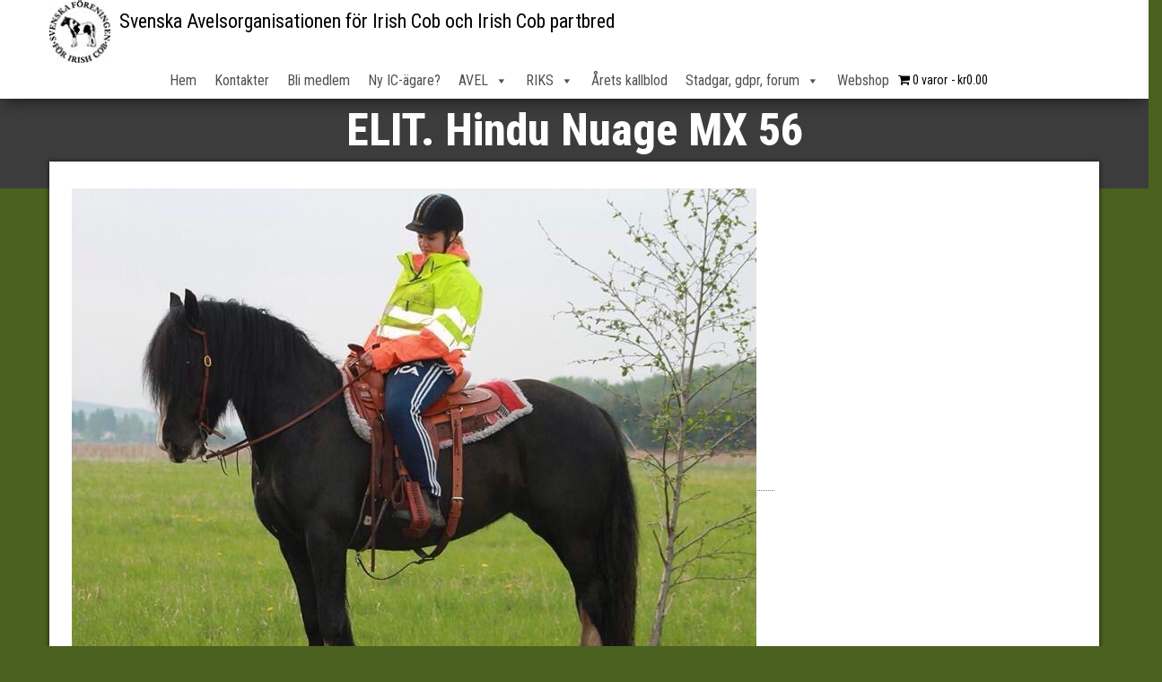

--- FILE ---
content_type: text/css
request_url: https://www.irishcobsociety.se/wp-content/themes/bulk-child/style.css?ver=1.0.11.1708026521
body_size: 370
content:
/*
Theme Name: Bulk Child
Theme URI: https://themes4wp.com/theme/bulk/
Template: bulk
Author: Themes4WP
Author URI: https://themes4wp.com/
Description: Bulk is a modern and responsive multipurpose WordPress theme, perfect for Business websites, Landing pages, E-commerces, Portfolios, Photography and Creative sites, One Pagers... and more. Developed for the Elementor drag and drop page builder, you can use Bulk to build any type of website. Bulk is fully responsive, and WooCommerce, RTL and translation ready. Demo: http://bulk.themes4wp.com/
Tags: one-column,two-columns,right-sidebar,custom-background,custom-menu,featured-images,theme-options,translation-ready,custom-logo,photography,threaded-comments,e-commerce,portfolio
Version: 1.0.11.1708026521
Updated: 2024-02-15 20:48:41

*/



--- FILE ---
content_type: text/javascript
request_url: https://www.irishcobsociety.se/wp-includes/js/dist/redux-routine.min.js?ver=0be1b2a6a79703e28531
body_size: 2722
content:
/*! This file is auto-generated */
!function(){"use strict";var r={9025:function(r,t,e){Object.defineProperty(t,"__esModule",{value:!0}),t.race=t.join=t.fork=t.promise=void 0;var n=c(e(9681)),u=e(7783),o=c(e(2451));function c(r){return r&&r.__esModule?r:{default:r}}var f=t.promise=function(r,t,e,u,o){return!!n.default.promise(r)&&(r.then(t,o),!0)},a=new Map,i=t.fork=function(r,t,e){if(!n.default.fork(r))return!1;var c=Symbol("fork"),f=(0,o.default)();a.set(c,f),e(r.iterator.apply(null,r.args),(function(r){return f.dispatch(r)}),(function(r){return f.dispatch((0,u.error)(r))}));var i=f.subscribe((function(){i(),a.delete(c)}));return t(c),!0},l=t.join=function(r,t,e,u,o){if(!n.default.join(r))return!1;var c,f=a.get(r.task);return f?c=f.subscribe((function(r){c(),t(r)})):o("join error : task not found"),!0},s=t.race=function(r,t,e,u,o){if(!n.default.race(r))return!1;var c,f=!1,a=function(r,e,n){f||(f=!0,r[e]=n,t(r))},i=function(r){f||o(r)};return n.default.array(r.competitors)?(c=r.competitors.map((function(){return!1})),r.competitors.forEach((function(r,t){e(r,(function(r){return a(c,t,r)}),i)}))):function(){var t=Object.keys(r.competitors).reduce((function(r,t){return r[t]=!1,r}),{});Object.keys(r.competitors).forEach((function(n){e(r.competitors[n],(function(r){return a(t,n,r)}),i)}))}(),!0};t.default=[f,i,l,s,function(r,t){if(!n.default.subscribe(r))return!1;if(!n.default.channel(r.channel))throw new Error('the first argument of "subscribe" must be a valid channel');var e=r.channel.subscribe((function(r){e&&e(),t(r)}));return!0}]},7961:function(r,t,e){Object.defineProperty(t,"__esModule",{value:!0}),t.iterator=t.array=t.object=t.error=t.any=void 0;var n,u=e(9681),o=(n=u)&&n.__esModule?n:{default:n};var c=t.any=function(r,t,e,n){return n(r),!0},f=t.error=function(r,t,e,n,u){return!!o.default.error(r)&&(u(r.error),!0)},a=t.object=function(r,t,e,n,u){if(!o.default.all(r)||!o.default.obj(r.value))return!1;var c={},f=Object.keys(r.value),a=0,i=!1;return f.map((function(t){e(r.value[t],(function(r){return function(r,t){i||(c[r]=t,++a===f.length&&n(c))}(t,r)}),(function(r){return function(r,t){i||(i=!0,u(t))}(0,r)}))})),!0},i=t.array=function(r,t,e,n,u){if(!o.default.all(r)||!o.default.array(r.value))return!1;var c=[],f=0,a=!1;return r.value.map((function(t,o){e(t,(function(t){return function(t,e){a||(c[t]=e,++f===r.value.length&&n(c))}(o,t)}),(function(r){return function(r,t){a||(a=!0,u(t))}(0,r)}))})),!0},l=t.iterator=function(r,t,e,n,u){return!!o.default.iterator(r)&&(e(r,t,u),!0)};t.default=[f,l,i,a,c]},2165:function(r,t,e){Object.defineProperty(t,"__esModule",{value:!0}),t.cps=t.call=void 0;var n,u=e(9681),o=(n=u)&&n.__esModule?n:{default:n};var c=t.call=function(r,t,e,n,u){if(!o.default.call(r))return!1;try{t(r.func.apply(r.context,r.args))}catch(r){u(r)}return!0},f=t.cps=function(r,t,e,n,u){var c;return!!o.default.cps(r)&&((c=r.func).call.apply(c,[null].concat(function(r){if(Array.isArray(r)){for(var t=0,e=Array(r.length);t<r.length;t++)e[t]=r[t];return e}return Array.from(r)}(r.args),[function(r,e){r?u(r):t(e)}])),!0)};t.default=[c,f]},6288:function(r,t,e){Object.defineProperty(t,"__esModule",{value:!0});var n=o(e(7961)),u=o(e(9681));function o(r){return r&&r.__esModule?r:{default:r}}function c(r){if(Array.isArray(r)){for(var t=0,e=Array(r.length);t<r.length;t++)e[t]=r[t];return e}return Array.from(r)}t.default=function(){var r=[].concat(c(arguments.length<=0||void 0===arguments[0]?[]:arguments[0]),c(n.default));return function t(e){var n,o,c,f=arguments.length<=1||void 0===arguments[1]?function(){}:arguments[1],a=arguments.length<=2||void 0===arguments[2]?function(){}:arguments[2],i=u.default.iterator(e)?e:regeneratorRuntime.mark((function r(){return regeneratorRuntime.wrap((function(r){for(;;)switch(r.prev=r.next){case 0:return r.next=2,e;case 2:return r.abrupt("return",r.sent);case 3:case"end":return r.stop()}}),r,this)}))();n=i,o=function(r){return function(t){try{var e=r?n.throw(t):n.next(t),u=e.value;if(e.done)return f(u);c(u)}catch(r){return a(r)}}},c=function e(n){r.some((function(r){return r(n,e,t,o(!1),o(!0))}))},o(!1)()}}},2290:function(r,t,e){Object.defineProperty(t,"__esModule",{value:!0}),t.wrapControls=t.asyncControls=t.create=void 0;var n=e(7783);Object.keys(n).forEach((function(r){"default"!==r&&Object.defineProperty(t,r,{enumerable:!0,get:function(){return n[r]}})}));var u=f(e(6288)),o=f(e(9025)),c=f(e(2165));function f(r){return r&&r.__esModule?r:{default:r}}t.create=u.default,t.asyncControls=o.default,t.wrapControls=c.default},2451:function(r,t){Object.defineProperty(t,"__esModule",{value:!0});t.default=function(){var r=[];return{subscribe:function(t){return r.push(t),function(){r=r.filter((function(r){return r!==t}))}},dispatch:function(t){r.slice().forEach((function(r){return r(t)}))}}}},7783:function(r,t,e){Object.defineProperty(t,"__esModule",{value:!0}),t.createChannel=t.subscribe=t.cps=t.apply=t.call=t.invoke=t.delay=t.race=t.join=t.fork=t.error=t.all=void 0;var n,u=e(9851),o=(n=u)&&n.__esModule?n:{default:n};t.all=function(r){return{type:o.default.all,value:r}},t.error=function(r){return{type:o.default.error,error:r}},t.fork=function(r){for(var t=arguments.length,e=Array(t>1?t-1:0),n=1;n<t;n++)e[n-1]=arguments[n];return{type:o.default.fork,iterator:r,args:e}},t.join=function(r){return{type:o.default.join,task:r}},t.race=function(r){return{type:o.default.race,competitors:r}},t.delay=function(r){return new Promise((function(t){setTimeout((function(){return t(!0)}),r)}))},t.invoke=function(r){for(var t=arguments.length,e=Array(t>1?t-1:0),n=1;n<t;n++)e[n-1]=arguments[n];return{type:o.default.call,func:r,context:null,args:e}},t.call=function(r,t){for(var e=arguments.length,n=Array(e>2?e-2:0),u=2;u<e;u++)n[u-2]=arguments[u];return{type:o.default.call,func:r,context:t,args:n}},t.apply=function(r,t,e){return{type:o.default.call,func:r,context:t,args:e}},t.cps=function(r){for(var t=arguments.length,e=Array(t>1?t-1:0),n=1;n<t;n++)e[n-1]=arguments[n];return{type:o.default.cps,func:r,args:e}},t.subscribe=function(r){return{type:o.default.subscribe,channel:r}},t.createChannel=function(r){var t=[];return r((function(r){return t.forEach((function(t){return t(r)}))})),{subscribe:function(r){return t.push(r),function(){return t.splice(t.indexOf(r),1)}}}}},9681:function(r,t,e){Object.defineProperty(t,"__esModule",{value:!0});var n,u="function"==typeof Symbol&&"symbol"==typeof Symbol.iterator?function(r){return typeof r}:function(r){return r&&"function"==typeof Symbol&&r.constructor===Symbol?"symbol":typeof r},o=e(9851),c=(n=o)&&n.__esModule?n:{default:n};var f={obj:function(r){return"object"===(void 0===r?"undefined":u(r))&&!!r},all:function(r){return f.obj(r)&&r.type===c.default.all},error:function(r){return f.obj(r)&&r.type===c.default.error},array:Array.isArray,func:function(r){return"function"==typeof r},promise:function(r){return r&&f.func(r.then)},iterator:function(r){return r&&f.func(r.next)&&f.func(r.throw)},fork:function(r){return f.obj(r)&&r.type===c.default.fork},join:function(r){return f.obj(r)&&r.type===c.default.join},race:function(r){return f.obj(r)&&r.type===c.default.race},call:function(r){return f.obj(r)&&r.type===c.default.call},cps:function(r){return f.obj(r)&&r.type===c.default.cps},subscribe:function(r){return f.obj(r)&&r.type===c.default.subscribe},channel:function(r){return f.obj(r)&&f.func(r.subscribe)}};t.default=f},9851:function(r,t){Object.defineProperty(t,"__esModule",{value:!0});var e={all:Symbol("all"),error:Symbol("error"),fork:Symbol("fork"),join:Symbol("join"),race:Symbol("race"),call:Symbol("call"),cps:Symbol("cps"),subscribe:Symbol("subscribe")};t.default=e}},t={};function e(n){var u=t[n];if(void 0!==u)return u.exports;var o=t[n]={exports:{}};return r[n](o,o.exports,e),o.exports}e.d=function(r,t){for(var n in t)e.o(t,n)&&!e.o(r,n)&&Object.defineProperty(r,n,{enumerable:!0,get:t[n]})},e.o=function(r,t){return Object.prototype.hasOwnProperty.call(r,t)};var n={};!function(){e.d(n,{default:function(){return c}});var r=e(2290);
/*!
 * is-plain-object <https://github.com/jonschlinkert/is-plain-object>
 *
 * Copyright (c) 2014-2017, Jon Schlinkert.
 * Released under the MIT License.
 */
function t(r){return"[object Object]"===Object.prototype.toString.call(r)}function u(r){return!1!==t(e=r)&&(void 0===(n=e.constructor)||!1!==t(u=n.prototype)&&!1!==u.hasOwnProperty("isPrototypeOf"))&&"string"==typeof r.type;var e,n,u}function o(t={},e){const n=Object.entries(t).map((([r,t])=>(e,n,o,c,f)=>{if(i=r,!u(a=e)||a.type!==i)return!1;var a,i;const l=t(e);var s;return!(s=l)||"object"!=typeof s&&"function"!=typeof s||"function"!=typeof s.then?c(l):l.then(c,f),!0}));n.push(((r,t)=>!!u(r)&&(e(r),t(),!0)));const o=(0,r.create)(n);return r=>new Promise(((t,n)=>o(r,(r=>{u(r)&&e(r),t(r)}),n)))}function c(r={}){return t=>{const e=o(r,t.dispatch);return r=>t=>{return(n=t)&&"function"==typeof n[Symbol.iterator]&&"function"==typeof n.next?e(t):r(t);var n}}}}(),(window.wp=window.wp||{}).reduxRoutine=n.default}();